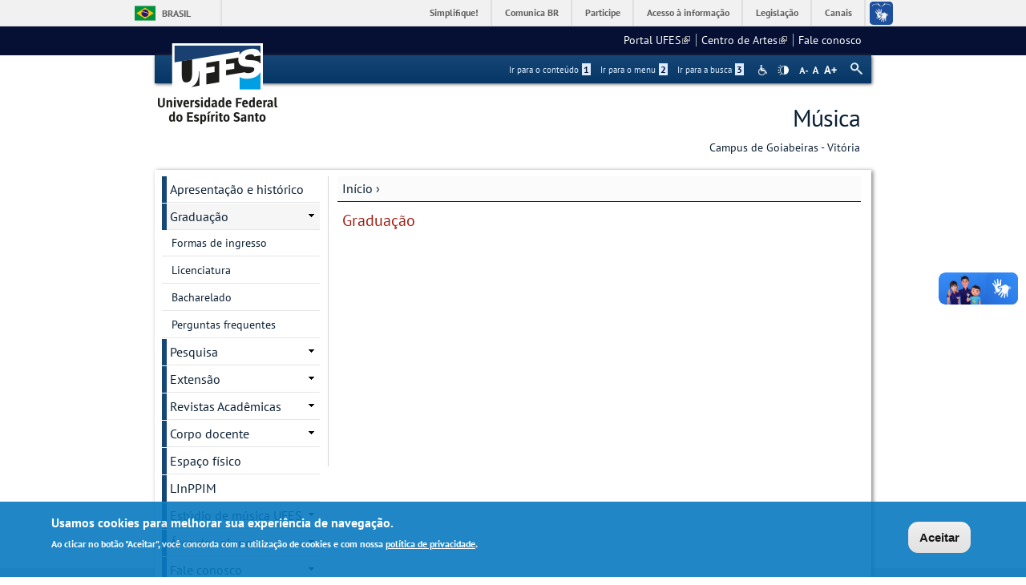

--- FILE ---
content_type: text/html; charset=utf-8
request_url: https://musica.ufes.br/gradua%C3%A7%C3%A3o
body_size: 11387
content:
<!DOCTYPE html PUBLIC "-//W3C//DTD XHTML+RDFa 1.0//EN"
  "http://www.w3.org/MarkUp/DTD/xhtml-rdfa-1.dtd">
<html xmlns="http://www.w3.org/1999/xhtml" xml:lang="pt-br" version="XHTML+RDFa 1.0" dir="ltr"
  xmlns:content="http://purl.org/rss/1.0/modules/content/"
  xmlns:dc="http://purl.org/dc/terms/"
  xmlns:foaf="http://xmlns.com/foaf/0.1/"
  xmlns:og="http://ogp.me/ns#"
  xmlns:rdfs="http://www.w3.org/2000/01/rdf-schema#"
  xmlns:sioc="http://rdfs.org/sioc/ns#"
  xmlns:sioct="http://rdfs.org/sioc/types#"
  xmlns:skos="http://www.w3.org/2004/02/skos/core#"
  xmlns:xsd="http://www.w3.org/2001/XMLSchema#">

<head profile="http://www.w3.org/1999/xhtml/vocab">
  <meta http-equiv="Content-Type" content="text/html; charset=utf-8" />
<meta name="Generator" content="Drupal 7 (http://drupal.org)" />
<link rel="canonical" href="/gradua%C3%A7%C3%A3o" />
<link rel="shortlink" href="/node/20" />
<link rel="shortcut icon" href="https://musica.ufes.br/sites/all/themes/padrao_ufes/favicon.ico" type="image/vnd.microsoft.icon" />
<meta name="viewport" content="width=device-width, initial-scale=1, maximum-scale=1" />
  <title>Graduação | Música</title>
  <style type="text/css" media="all">
@import url("https://musica.ufes.br/modules/system/system.base.css?snj2va");
@import url("https://musica.ufes.br/modules/system/system.menus.css?snj2va");
@import url("https://musica.ufes.br/modules/system/system.messages.css?snj2va");
@import url("https://musica.ufes.br/modules/system/system.theme.css?snj2va");
</style>
<style type="text/css" media="all">
@import url("https://musica.ufes.br/modules/comment/comment.css?snj2va");
@import url("https://musica.ufes.br/sites/all/modules/date/date_api/date.css?snj2va");
@import url("https://musica.ufes.br/sites/all/modules/date/date_popup/themes/datepicker.1.7.css?snj2va");
@import url("https://musica.ufes.br/modules/field/theme/field.css?snj2va");
@import url("https://musica.ufes.br/modules/node/node.css?snj2va");
@import url("https://musica.ufes.br/modules/search/search.css?snj2va");
@import url("https://musica.ufes.br/sites/all/modules/site_alert/css/site-alert.css?snj2va");
@import url("https://musica.ufes.br/modules/user/user.css?snj2va");
@import url("https://musica.ufes.br/sites/all/modules/extlink/css/extlink.css?snj2va");
@import url("https://musica.ufes.br/sites/all/modules/views/css/views.css?snj2va");
@import url("https://musica.ufes.br/sites/all/modules/back_to_top/css/back_to_top_text.css?snj2va");
@import url("https://musica.ufes.br/sites/all/modules/ckeditor/css/ckeditor.css?snj2va");
</style>
<style type="text/css" media="all">
@import url("https://musica.ufes.br/sites/all/modules/ctools/css/ctools.css?snj2va");
@import url("https://musica.ufes.br/sites/all/modules/dhtml_menu/dhtml_menu.css?snj2va");
</style>
<style type="text/css" media="all">
<!--/*--><![CDATA[/*><!--*/
#backtotop{background:#CCCCCC;}
#backtotop:hover{background:#777777;border-color:#777777;}
#backtotop{color:#FFFFFF;}

/*]]>*/-->
</style>
<style type="text/css" media="all">
@import url("https://musica.ufes.br/sites/all/modules/eu_cookie_compliance/css/eu_cookie_compliance.css?snj2va");
@import url("https://musica.ufes.br/sites/all/modules/responsive_menus/styles/responsive_menus_simple/css/responsive_menus_simple.css?snj2va");
</style>

<!--[if lt IE 10]>
<style type="text/css" media="all">
@import url("https://musica.ufes.br/sites/musica.ufes.br/files/ctools/css/9e87f1a22674be62389fe810e353b2c1.css?snj2va");
</style>
<![endif]-->
<style type="text/css" media="all">
@import url("https://musica.ufes.br/sites/musica.ufes.br/files/ctools/css/8695a9d3e23511e74e4cde79b7ae1666.css?snj2va");
</style>
<style type="text/css" media="all">
@import url("https://musica.ufes.br/sites/all/themes/padrao_ufes/css/reset.css?snj2va");
@import url("https://musica.ufes.br/sites/all/themes/padrao_ufes/css/html-reset.css?snj2va");
@import url("https://musica.ufes.br/sites/all/themes/padrao_ufes/css/wireframes.css?snj2va");
@import url("https://musica.ufes.br/sites/all/themes/padrao_ufes/css/layout-liquid.css?snj2va");
@import url("https://musica.ufes.br/sites/all/themes/padrao_ufes/css/page-backgrounds.css?snj2va");
@import url("https://musica.ufes.br/sites/all/themes/padrao_ufes/css/tabs.css?snj2va");
@import url("https://musica.ufes.br/sites/all/themes/padrao_ufes/css/pages.css?snj2va");
@import url("https://musica.ufes.br/sites/all/themes/padrao_ufes/css/blocks.css?snj2va");
@import url("https://musica.ufes.br/sites/all/themes/padrao_ufes/css/navigation.css?snj2va");
@import url("https://musica.ufes.br/sites/all/themes/padrao_ufes/css/views-styles.css?snj2va");
@import url("https://musica.ufes.br/sites/all/themes/padrao_ufes/css/nodes.css?snj2va");
@import url("https://musica.ufes.br/sites/all/themes/padrao_ufes/css/comments.css?snj2va");
@import url("https://musica.ufes.br/sites/all/themes/padrao_ufes/css/forms.css?snj2va");
@import url("https://musica.ufes.br/sites/all/themes/padrao_ufes/css/fields.css?snj2va");
@import url("https://musica.ufes.br/sites/all/themes/padrao_ufes/css/personalizado/geral.css?snj2va");
@import url("https://musica.ufes.br/sites/all/themes/padrao_ufes/css/personalizado/menu.css?snj2va");
@import url("https://musica.ufes.br/sites/all/themes/padrao_ufes/css/personalizado/rodape.css?snj2va");
@import url("https://musica.ufes.br/sites/all/themes/padrao_ufes/css/personalizado/rodape-interno.css?snj2va");
@import url("https://musica.ufes.br/sites/all/themes/padrao_ufes/css/personalizado/cabecalho.css?snj2va");
@import url("https://musica.ufes.br/sites/all/themes/padrao_ufes/css/personalizado/conteudo.css?snj2va");
@import url("https://musica.ufes.br/sites/all/themes/padrao_ufes/css/personalizado/barra-ufes.css?snj2va");
@import url("https://musica.ufes.br/sites/all/themes/padrao_ufes/css/personalizado/barra-esquerda.css?snj2va");
@import url("https://musica.ufes.br/sites/all/themes/padrao_ufes/css/personalizado/barra-direita.css?snj2va");
@import url("https://musica.ufes.br/sites/all/themes/padrao_ufes/css/personalizado/acessibilidade.css?snj2va");
@import url("https://musica.ufes.br/sites/all/themes/padrao_ufes/css/personalizado/cardapio.css?snj2va");
@import url("https://musica.ufes.br/sites/all/themes/padrao_ufes/css/personalizado/processoseletivo.css?snj2va");
@import url("https://musica.ufes.br/sites/all/themes/padrao_ufes/css/personalizado/ods-onu.css?snj2va");
@import url("https://musica.ufes.br/sites/all/themes/padrao_ufes/custom/modules/quicktabs/quicktabs_ufes.css?snj2va");
@import url("https://musica.ufes.br/sites/all/themes/padrao_ufes/custom/modules/quicktabs/quicktabs-portal.css?snj2va");
@import url("https://musica.ufes.br/sites/all/themes/padrao_ufes/custom/modules/quicktabs/quicktabs-interna.css?snj2va");
@import url("https://musica.ufes.br/sites/all/themes/padrao_ufes/custom/modules/token_ufes/token_ufes.css?snj2va");
</style>
<style type="text/css" media="all">
@import url("https://musica.ufes.br/sites/all/themes/padrao_ufes/custom/modules/jcarousel_ufes/jcarousel_ufes.css?snj2va");
@import url("https://musica.ufes.br/sites/all/themes/padrao_ufes/custom/modules/jump_menu/jump_menu.css?snj2va");
@import url("https://musica.ufes.br/sites/all/themes/padrao_ufes/custom/modules/webform_matrix_component/webform_matrix_component.css?snj2va");
@import url("https://musica.ufes.br/sites/all/themes/padrao_ufes/custom/modules/text_resize/text_resize.css?snj2va");
@import url("https://musica.ufes.br/sites/all/themes/padrao_ufes/custom/modules/high_contrast/high_contrast.css?snj2va");
@import url("https://musica.ufes.br/sites/all/themes/padrao_ufes/custom/modules/tableau_public/tableau_public.css?snj2va");
@import url("https://musica.ufes.br/sites/all/themes/padrao_ufes/custom/modules/site_alert/site_alert.css?snj2va");
@import url("https://musica.ufes.br/sites/all/themes/padrao_ufes/css/personalizado/cores.css?snj2va");
@import url("https://musica.ufes.br/sites/all/themes/padrao_ufes/css/extensive/responsive.css?snj2va");
@import url("https://musica.ufes.br/sites/all/themes/padrao_ufes/css/extensive/responsive-menor-320.css?snj2va");
</style>
<style type="text/css" media="print">
@import url("https://musica.ufes.br/sites/all/themes/padrao_ufes/css/print.css?snj2va");
</style>

<!--[if IE]>
<style type="text/css" media="all">
@import url("https://musica.ufes.br/sites/all/themes/padrao_ufes/css/ie.css?snj2va");
</style>
<![endif]-->

<!--[if lte IE 7]>
<style type="text/css" media="all">
@import url("https://musica.ufes.br/sites/all/themes/padrao_ufes/css/ie7.css?snj2va");
</style>
<![endif]-->

<!--[if lte IE 6]>
<style type="text/css" media="all">
@import url("https://musica.ufes.br/sites/all/themes/padrao_ufes/css/ie6.css?snj2va");
</style>
<![endif]-->
  <script type="text/javascript">
<!--//--><![CDATA[//><!--
var highContrast = {"link":"<a href=\"\/\" class=\"element-invisible element-focusable\" rel=\"nofollow\">Toggle high contrast<\/a>","cssFilePath":"\/sites\/all\/themes\/padrao_ufes\/css\/high_contrast.css","logoPath":"https:\/\/musica.ufes.br\/sites\/all\/themes\/padrao_ufes\/logo-hg.png"};var drupalHighContrast={};!function(){document.write("<script type='text/javascript' id='high-contrast-css-placeholder'>\x3C/script>");var e=document.getElementById("high-contrast-css-placeholder");!function(e){if("function"==typeof define&&define.amd)define(e);else if("object"==typeof exports)module.exports=e();else{var t=window.Cookies,n=window.Cookies=e();n.noConflict=function(){return window.Cookies=t,n}}}(function(){function e(){for(var e=0,t={};e<arguments.length;e++){var n=arguments[e];for(var o in n)t[o]=n[o]}return t}function t(n){function o(t,r,i){var a;if(arguments.length>1){if(i=e({path:"/"},o.defaults,i),"number"==typeof i.expires){var d=new Date;d.setMilliseconds(d.getMilliseconds()+864e5*i.expires),i.expires=d}try{a=JSON.stringify(r),/^[\{\[]/.test(a)&&(r=a)}catch(c){}return r=encodeURIComponent(String(r)),r=r.replace(/%(23|24|26|2B|3A|3C|3E|3D|2F|3F|40|5B|5D|5E|60|7B|7D|7C)/g,decodeURIComponent),t=encodeURIComponent(String(t)),t=t.replace(/%(23|24|26|2B|5E|60|7C)/g,decodeURIComponent),t=t.replace(/[\(\)]/g,escape),document.cookie=[t,"=",r,i.expires&&"; expires="+i.expires.toUTCString(),i.path&&"; path="+i.path,i.domain&&"; domain="+i.domain,i.secure?"; secure":""].join("")}t||(a={});for(var l=document.cookie?document.cookie.split("; "):[],s=/(%[0-9A-Z]{2})+/g,u=0;u<l.length;u++){var f=l[u].split("="),h=f[0].replace(s,decodeURIComponent),g=f.slice(1).join("=");'"'===g.charAt(0)&&(g=g.slice(1,-1));try{if(g=n&&n(g,h)||g.replace(s,decodeURIComponent),this.json)try{g=JSON.parse(g)}catch(c){}if(t===h){a=g;break}t||(a[h]=g)}catch(c){}}return a}return o.get=o.set=o,o.getJSON=function(){return o.apply({json:!0},[].slice.call(arguments))},o.defaults={},o.remove=function(t,n){o(t,"",e(n,{expires:-1}))},o.withConverter=t,o}return t()});var t=function(e){var t={option:[1,"<select multiple='multiple'>","</select>"],legend:[1,"<fieldset>","</fieldset>"],area:[1,"<map>","</map>"],param:[1,"<object>","</object>"],thead:[1,"<table>","</table>"],tr:[2,"<table><tbody>","</tbody></table>"],col:[2,"<table><tbody></tbody><colgroup>","</colgroup></table>"],td:[3,"<table><tbody><tr>","</tr></tbody></table>"],_default:[1,"<div>","</div>"]};t.optgroup=t.option,t.tbody=t.tfoot=t.colgroup=t.caption=t.thead,t.th=t.td;var n=document.createElement("div"),o=/<\s*\w.*?>/g.exec(e);if(null!=o){var n,r=o[0].replace(/</g,"").replace(/>/g,""),i=t[r]||t._default;e=i[1]+e+i[2],n.innerHTML=e;for(var a=i[0]+1;a--;)n=n.lastChild}else n.innerHTML=e,n=n.lastChild;return n};!function(){function e(){if(!o.isReady){try{document.documentElement.doScroll("left")}catch(t){return void setTimeout(e,1)}o.ready()}}var t,n,o=function(e,t){},r=(window.jQuery,window.$,!1),i=[];o.fn={ready:function(e){return o.bindReady(),o.isReady?e.call(document,o):i&&i.push(e),this}},o.isReady=!1,o.ready=function(){if(!o.isReady){if(!document.body)return setTimeout(o.ready,13);if(o.isReady=!0,i){for(var e,t=0;e=i[t++];)e.call(document,o);i=null}o.fn.triggerHandler&&o(document).triggerHandler("ready")}},o.bindReady=function(){if(!r){if(r=!0,"complete"===document.readyState)return o.ready();if(document.addEventListener)document.addEventListener("DOMContentLoaded",n,!1),window.addEventListener("load",o.ready,!1);else if(document.attachEvent){document.attachEvent("onreadystatechange",n),window.attachEvent("onload",o.ready);var t=!1;try{t=null==window.frameElement}catch(i){}document.documentElement.doScroll&&t&&e()}}},t=o(document),document.addEventListener?n=function(){document.removeEventListener("DOMContentLoaded",n,!1),o.ready()}:document.attachEvent&&(n=function(){"complete"===document.readyState&&(document.detachEvent("onreadystatechange",n),o.ready())}),window.jQuery=window.$=o}();var n=function(){var e=document.getElementById("block-delta-blocks-logo"),t=highContrast.logoPath;if(document.querySelectorAll&&"undefined"!=typeof t&&null!==e){var n=e.querySelectorAll("img");"undefined"==typeof n[0].logoPathOriginal&&(n[0].logoPathOriginal=n[0].src),n[0].src=t}},o=function(){var e=document.getElementById("block-delta-blocks-logo"),t=highContrast.logoPath;if(document.querySelectorAll&&"undefined"!=typeof t&&null!==e){var n=e.querySelectorAll("img");"undefined"!=typeof n[0].logoPathOriginal&&(n[0].src=n[0].logoPathOriginal)}},r=function(){var o=highContrast.cssFilePath;if("undefined"!=typeof o){var r=document.getElementById("high-contrast-css");null===r&&(r=t('<link type="text/css" id="high-contrast-css" rel="stylesheet" href="'+o+'" media="screen" />')),e.parentNode.insertBefore(r,e.nextSibling)}n(),Cookies.set("highContrastActivated","true","/")},i=function(){var e=document.getElementById("high-contrast-css");null!==e&&e.parentNode.removeChild(e),o(),Cookies.set("highContrastActivated","false","/")},a=function(){var e=Cookies.get("highContrastActivated");return"undefined"==typeof e?!1:"false"===e?!1:!0},d=function(){a()?(i(),Cookies.set("highContrastActivated","false","/")):(r(),Cookies.set("highContrastActivated","true","/"))},c=function(){var e=highContrast.link;e=t(e),e.onclick=function(){return d(),this.blur(),!1},document.getElementById("skip-link").appendChild(e)};drupalHighContrast.enableStyles=r,drupalHighContrast.disableStyles=i,drupalHighContrast.toggleHighContrast=d,a()&&r(),$.fn.ready(function(){a()&&n(),c()})}();

//--><!]]>
</script>
<script type="text/javascript" src="https://musica.ufes.br/misc/jquery.js?v=1.4.4"></script>
<script type="text/javascript" src="https://musica.ufes.br/misc/jquery-extend-3.4.0.js?v=1.4.4"></script>
<script type="text/javascript" src="https://musica.ufes.br/misc/jquery-html-prefilter-3.5.0-backport.js?v=1.4.4"></script>
<script type="text/javascript" src="https://musica.ufes.br/misc/jquery.once.js?v=1.2"></script>
<script type="text/javascript" src="https://musica.ufes.br/misc/drupal.js?snj2va"></script>
<script type="text/javascript" src="https://musica.ufes.br/misc/ui/jquery.effects.core.min.js?v=1.8.7"></script>
<script type="text/javascript" src="https://musica.ufes.br/sites/all/modules/eu_cookie_compliance/js/jquery.cookie-1.4.1.min.js?v=1.4.1"></script>
<script type="text/javascript" src="https://musica.ufes.br/misc/form.js?v=7.102"></script>
<script type="text/javascript" src="https://musica.ufes.br/misc/form-single-submit.js?v=7.102"></script>
<script type="text/javascript" src="https://musica.ufes.br/sites/all/modules/spamspan/spamspan.js?snj2va"></script>
<script type="text/javascript" src="https://musica.ufes.br/sites/all/modules/back_to_top/js/back_to_top.js?snj2va"></script>
<script type="text/javascript" src="https://musica.ufes.br/sites/musica.ufes.br/files/languages/pt-br_8KQ_gmGSRSO6njKR_bOVrw_ugQ7aS5IKR05yocf-bC0.js?snj2va"></script>
<script type="text/javascript" src="https://musica.ufes.br/sites/all/modules/dhtml_menu/dhtml_menu.js?snj2va"></script>
<script type="text/javascript">
<!--//--><![CDATA[//><!--
var text_resize_scope = "ul.menu li a,.region a,#.region p,.region-hierarquia a,#page,p,h2,.region h1,.block a,.block span,select,form input,#site-slogan";
          var text_resize_minimum = "10";
          var text_resize_maximum = "18";
          var text_resize_line_height_allow = 1;
          var text_resize_line_height_min = "10";
          var text_resize_line_height_max = "26";
//--><!]]>
</script>
<script type="text/javascript" src="https://musica.ufes.br/sites/all/modules/text_resize/text_resize.js?snj2va"></script>
<script type="text/javascript" src="https://musica.ufes.br/sites/all/modules/responsive_menus/styles/responsive_menus_simple/js/responsive_menus_simple.js?snj2va"></script>
<script type="text/javascript" src="https://musica.ufes.br/misc/collapse.js?v=7.102"></script>
<script type="text/javascript" src="https://musica.ufes.br/sites/all/modules/extlink/js/extlink.js?snj2va"></script>
<script type="text/javascript" src="https://musica.ufes.br/sites/all/themes/padrao_ufes/js/jcarousel_ufes.js?snj2va"></script>
<script type="text/javascript" src="https://musica.ufes.br/sites/all/themes/padrao_ufes/js/responsive.js?snj2va"></script>
<script type="text/javascript" src="https://musica.ufes.br/sites/all/themes/padrao_ufes/js/search_ufes.js?snj2va"></script>
<script type="text/javascript" src="https://musica.ufes.br/sites/all/themes/padrao_ufes/js/galeria.js?snj2va"></script>
<script type="text/javascript" src="https://musica.ufes.br/sites/all/themes/padrao_ufes/js/cardapio.js?snj2va"></script>
<script type="text/javascript" src="https://musica.ufes.br/sites/all/themes/padrao_ufes/js/processoseletivo.js?snj2va"></script>
<script type="text/javascript">
<!--//--><![CDATA[//><!--
jQuery.extend(Drupal.settings, {"basePath":"\/","pathPrefix":"","setHasJsCookie":0,"ajaxPageState":{"theme":"padrao_ufes","theme_token":"1movW7yCsLxhHP9Ye5GpIQhgiBnhWlxzhKxVa6Bfv4A","js":{"0":1,"sites\/all\/modules\/eu_cookie_compliance\/js\/eu_cookie_compliance.js":1,"1":1,"misc\/jquery.js":1,"misc\/jquery-extend-3.4.0.js":1,"misc\/jquery-html-prefilter-3.5.0-backport.js":1,"misc\/jquery.once.js":1,"misc\/drupal.js":1,"misc\/ui\/jquery.effects.core.min.js":1,"sites\/all\/modules\/eu_cookie_compliance\/js\/jquery.cookie-1.4.1.min.js":1,"misc\/form.js":1,"misc\/form-single-submit.js":1,"sites\/all\/modules\/spamspan\/spamspan.js":1,"sites\/all\/modules\/back_to_top\/js\/back_to_top.js":1,"public:\/\/languages\/pt-br_8KQ_gmGSRSO6njKR_bOVrw_ugQ7aS5IKR05yocf-bC0.js":1,"sites\/all\/modules\/dhtml_menu\/dhtml_menu.js":1,"2":1,"sites\/all\/modules\/text_resize\/text_resize.js":1,"sites\/all\/modules\/responsive_menus\/styles\/responsive_menus_simple\/js\/responsive_menus_simple.js":1,"misc\/collapse.js":1,"sites\/all\/modules\/extlink\/js\/extlink.js":1,"sites\/all\/themes\/padrao_ufes\/js\/jcarousel_ufes.js":1,"sites\/all\/themes\/padrao_ufes\/js\/responsive.js":1,"sites\/all\/themes\/padrao_ufes\/js\/search_ufes.js":1,"sites\/all\/themes\/padrao_ufes\/js\/galeria.js":1,"sites\/all\/themes\/padrao_ufes\/js\/cardapio.js":1,"sites\/all\/themes\/padrao_ufes\/js\/processoseletivo.js":1},"css":{"modules\/system\/system.base.css":1,"modules\/system\/system.menus.css":1,"modules\/system\/system.messages.css":1,"modules\/system\/system.theme.css":1,"modules\/comment\/comment.css":1,"sites\/all\/modules\/date\/date_api\/date.css":1,"sites\/all\/modules\/date\/date_popup\/themes\/datepicker.1.7.css":1,"modules\/field\/theme\/field.css":1,"modules\/node\/node.css":1,"modules\/search\/search.css":1,"sites\/all\/modules\/site_alert\/css\/site-alert.css":1,"modules\/user\/user.css":1,"sites\/all\/modules\/extlink\/css\/extlink.css":1,"sites\/all\/modules\/views\/css\/views.css":1,"sites\/all\/modules\/back_to_top\/css\/back_to_top_text.css":1,"sites\/all\/modules\/ckeditor\/css\/ckeditor.css":1,"sites\/all\/modules\/ctools\/css\/ctools.css":1,"sites\/all\/modules\/dhtml_menu\/dhtml_menu.css":1,"sites\/all\/modules\/high_contrast\/high_contrast.css":1,"sites\/all\/modules\/text_resize\/text_resize.css":1,"0":1,"1":1,"2":1,"sites\/all\/modules\/eu_cookie_compliance\/css\/eu_cookie_compliance.css":1,"sites\/all\/modules\/responsive_menus\/styles\/responsive_menus_simple\/css\/responsive_menus_simple.css":1,"public:\/\/ctools\/css\/9e87f1a22674be62389fe810e353b2c1.css":1,"public:\/\/ctools\/css\/8695a9d3e23511e74e4cde79b7ae1666.css":1,"sites\/all\/themes\/padrao_ufes\/css\/reset.css":1,"sites\/all\/themes\/padrao_ufes\/css\/html-reset.css":1,"sites\/all\/themes\/padrao_ufes\/css\/wireframes.css":1,"sites\/all\/themes\/padrao_ufes\/css\/layout-liquid.css":1,"sites\/all\/themes\/padrao_ufes\/css\/page-backgrounds.css":1,"sites\/all\/themes\/padrao_ufes\/css\/tabs.css":1,"sites\/all\/themes\/padrao_ufes\/css\/pages.css":1,"sites\/all\/themes\/padrao_ufes\/css\/blocks.css":1,"sites\/all\/themes\/padrao_ufes\/css\/navigation.css":1,"sites\/all\/themes\/padrao_ufes\/css\/views-styles.css":1,"sites\/all\/themes\/padrao_ufes\/css\/nodes.css":1,"sites\/all\/themes\/padrao_ufes\/css\/comments.css":1,"sites\/all\/themes\/padrao_ufes\/css\/forms.css":1,"sites\/all\/themes\/padrao_ufes\/css\/fields.css":1,"sites\/all\/themes\/padrao_ufes\/css\/personalizado\/geral.css":1,"sites\/all\/themes\/padrao_ufes\/css\/personalizado\/menu.css":1,"sites\/all\/themes\/padrao_ufes\/css\/personalizado\/rodape.css":1,"sites\/all\/themes\/padrao_ufes\/css\/personalizado\/rodape-interno.css":1,"sites\/all\/themes\/padrao_ufes\/css\/personalizado\/cabecalho.css":1,"sites\/all\/themes\/padrao_ufes\/css\/personalizado\/conteudo.css":1,"sites\/all\/themes\/padrao_ufes\/css\/personalizado\/barra-ufes.css":1,"sites\/all\/themes\/padrao_ufes\/css\/personalizado\/barra-esquerda.css":1,"sites\/all\/themes\/padrao_ufes\/css\/personalizado\/barra-direita.css":1,"sites\/all\/themes\/padrao_ufes\/css\/personalizado\/acessibilidade.css":1,"sites\/all\/themes\/padrao_ufes\/css\/personalizado\/cardapio.css":1,"sites\/all\/themes\/padrao_ufes\/css\/personalizado\/processoseletivo.css":1,"sites\/all\/themes\/padrao_ufes\/css\/personalizado\/ods-onu.css":1,"sites\/all\/themes\/padrao_ufes\/custom\/modules\/quicktabs\/quicktabs_ufes.css":1,"sites\/all\/themes\/padrao_ufes\/custom\/modules\/quicktabs\/quicktabs-portal.css":1,"sites\/all\/themes\/padrao_ufes\/custom\/modules\/quicktabs\/quicktabs-interna.css":1,"sites\/all\/themes\/padrao_ufes\/custom\/modules\/token_ufes\/token_ufes.css":1,"sites\/all\/themes\/padrao_ufes\/custom\/modules\/jcarousel_ufes\/jcarousel_ufes.css":1,"sites\/all\/themes\/padrao_ufes\/custom\/modules\/jump_menu\/jump_menu.css":1,"sites\/all\/themes\/padrao_ufes\/custom\/modules\/webform_matrix_component\/webform_matrix_component.css":1,"sites\/all\/themes\/padrao_ufes\/custom\/modules\/text_resize\/text_resize.css":1,"sites\/all\/themes\/padrao_ufes\/custom\/modules\/high_contrast\/high_contrast.css":1,"sites\/all\/themes\/padrao_ufes\/custom\/modules\/tableau_public\/tableau_public.css":1,"sites\/all\/themes\/padrao_ufes\/custom\/modules\/site_alert\/site_alert.css":1,"sites\/all\/themes\/padrao_ufes\/css\/personalizado\/cores.css":1,"sites\/all\/themes\/padrao_ufes\/css\/extensive\/responsive.css":1,"sites\/all\/themes\/padrao_ufes\/css\/extensive\/responsive-menor-320.css":1,"sites\/all\/themes\/padrao_ufes\/css\/print.css":1,"sites\/all\/themes\/padrao_ufes\/css\/ie.css":1,"sites\/all\/themes\/padrao_ufes\/css\/ie7.css":1,"sites\/all\/themes\/padrao_ufes\/css\/ie6.css":1}},"dhtmlMenu":{"nav":"none","animation":{"effects":{"height":"height","opacity":"opacity","width":"0"},"speed":"500"},"effects":{"siblings":"close-same-tree","children":"none","remember":"0"},"filter":{"type":"blacklist","list":{"navigation":"navigation","linksufes":"0","management":"0","menudeconteudo":"0","shortcut-set-1":"0","user-menu":"0"}}},"jcarousel":{"ajaxPath":"\/jcarousel\/ajax\/views"},"back_to_top":{"back_to_top_button_trigger":100,"back_to_top_button_text":" ","#attached":{"library":[["system","ui"]]}},"eu_cookie_compliance":{"cookie_policy_version":"1.0.0","popup_enabled":1,"popup_agreed_enabled":0,"popup_hide_agreed":0,"popup_clicking_confirmation":0,"popup_scrolling_confirmation":0,"popup_html_info":"\u003Cdiv class=\u0022eu-cookie-compliance-banner eu-cookie-compliance-banner-info eu-cookie-compliance-banner--default\u0022\u003E\n  \u003Cdiv class=\u0022popup-content info\u0022\u003E\n    \u003Cdiv id=\u0022popup-text\u0022\u003E\n      \u003Ch2\u003EUsamos cookies para melhorar sua experi\u00eancia de navega\u00e7\u00e3o.\u003C\/h2\u003E\n\u003Cp\u003EAo clicar no bot\u00e3o \u0022Aceitar\u0022, voc\u00ea concorda com a utiliza\u00e7\u00e3o de cookies e com nossa \u003Ca href=\u0022https:\/\/sti.ufes.br\/hospedagemdesitios\/politicaprivacidade\u0022 target=\u0022_blank\u0022\u003Epol\u00edtica de privacidade\u003C\/a\u003E.\u003C\/p\u003E\n          \u003C\/div\u003E\n    \n    \u003Cdiv id=\u0022popup-buttons\u0022 class=\u0022\u0022\u003E\n      \u003Cbutton type=\u0022button\u0022 class=\u0022agree-button eu-cookie-compliance-default-button\u0022\u003EAceitar\u003C\/button\u003E\n          \u003C\/div\u003E\n  \u003C\/div\u003E\n\u003C\/div\u003E","use_mobile_message":false,"mobile_popup_html_info":"\u003Cdiv class=\u0022eu-cookie-compliance-banner eu-cookie-compliance-banner-info eu-cookie-compliance-banner--default\u0022\u003E\n  \u003Cdiv class=\u0022popup-content info\u0022\u003E\n    \u003Cdiv id=\u0022popup-text\u0022\u003E\n      \u003Ch2\u003EWe use cookies on this site to enhance your user experience\u003C\/h2\u003E\n\u003Cp\u003EBy tapping the Accept button, you agree to us doing so.\u003C\/p\u003E\n          \u003C\/div\u003E\n    \n    \u003Cdiv id=\u0022popup-buttons\u0022 class=\u0022\u0022\u003E\n      \u003Cbutton type=\u0022button\u0022 class=\u0022agree-button eu-cookie-compliance-default-button\u0022\u003EAceitar\u003C\/button\u003E\n          \u003C\/div\u003E\n  \u003C\/div\u003E\n\u003C\/div\u003E\n","mobile_breakpoint":"768","popup_html_agreed":"\u003Cdiv\u003E\n  \u003Cdiv class=\u0022popup-content agreed\u0022\u003E\n    \u003Cdiv id=\u0022popup-text\u0022\u003E\n      \u003Ch2\u003EThank you for accepting cookies\u003C\/h2\u003E\n\u003Cp\u003EYou can now hide this message or find out more about cookies.\u003C\/p\u003E\n    \u003C\/div\u003E\n    \u003Cdiv id=\u0022popup-buttons\u0022\u003E\n      \u003Cbutton type=\u0022button\u0022 class=\u0022hide-popup-button eu-cookie-compliance-hide-button\u0022\u003EHide\u003C\/button\u003E\n          \u003C\/div\u003E\n  \u003C\/div\u003E\n\u003C\/div\u003E","popup_use_bare_css":false,"popup_height":"auto","popup_width":"100%","popup_delay":1000,"popup_link":"\/","popup_link_new_window":0,"popup_position":null,"fixed_top_position":1,"popup_language":"pt-br","store_consent":false,"better_support_for_screen_readers":0,"reload_page":0,"domain":"","domain_all_sites":0,"popup_eu_only_js":0,"cookie_lifetime":"90","cookie_session":false,"disagree_do_not_show_popup":0,"method":"default","allowed_cookies":"","withdraw_markup":"\u003Cbutton type=\u0022button\u0022 class=\u0022eu-cookie-withdraw-tab\u0022\u003EPrivacy settings\u003C\/button\u003E\n\u003Cdiv class=\u0022eu-cookie-withdraw-banner\u0022\u003E\n  \u003Cdiv class=\u0022popup-content info\u0022\u003E\n    \u003Cdiv id=\u0022popup-text\u0022\u003E\n      \u003Ch2\u003EWe use cookies on this site to enhance your user experience\u003C\/h2\u003E\n\u003Cp\u003EYou have given your consent for us to set cookies.\u003C\/p\u003E\n    \u003C\/div\u003E\n    \u003Cdiv id=\u0022popup-buttons\u0022\u003E\n      \u003Cbutton type=\u0022button\u0022 class=\u0022eu-cookie-withdraw-button\u0022\u003EWithdraw consent\u003C\/button\u003E\n    \u003C\/div\u003E\n  \u003C\/div\u003E\n\u003C\/div\u003E\n","withdraw_enabled":false,"withdraw_button_on_info_popup":0,"cookie_categories":[],"cookie_categories_details":[],"enable_save_preferences_button":1,"cookie_name":"","containing_element":"body","automatic_cookies_removal":""},"responsive_menus":[{"toggler_text":"\u003Cspan class=\u0027hamburger-menu\u0027\u003E\u003C\/span\u003E\u003Cspan class=\u0027texto-menu-responsivo\u0027\u003EMenu\u003C\/span\u003E","selectors":["#block-menu-menudeconteudo,#block-menu-linksufes"],"media_size":"768","media_unit":"px","absolute":"1","responsive_menus_style":"responsive_menus_simple"}],"urlIsAjaxTrusted":{"\/gradua%C3%A7%C3%A3o":true},"extlink":{"extTarget":"_blank","extClass":"ext","extLabel":"(link is external)","extImgClass":0,"extIconPlacement":"append","extSubdomains":0,"extExclude":"","extInclude":"","extCssExclude":"","extCssExplicit":"#page-wrapper","extAlert":0,"extAlertText":"This link will take you to an external web site. We are not responsible for their content.","mailtoClass":"mailto","mailtoLabel":"(link sends e-mail)","extUseFontAwesome":false}});
//--><!]]>
</script>
</head>
<body class="html not-front not-logged-in one-sidebar sidebar-first page-node page-node- page-node-20 node-type-page i18n-pt-br section-graduação" >
  <div id="skip-link">
    <a href="#main-menu" class="element-invisible element-focusable">Jump to Navigation</a>
  </div>
    
<div id="barra-ufes"><div class="section">
	  <div class="region region-barra-ufes">
    <div id="block-block-1" class="block block-block first last odd">

      
  <div class="content">
    <div id="barra-brasil" style="background:#7F7F7F; height: 20px; padding:0 0 0 10px;display:block;">
<ul id="menu-barra-temp" style="list-style:none;">
<li style="display:inline; float:left;padding-right:10px; margin-right:10px; border-right:1px solid #EDEDED"><a href="http://brasil.gov.br" style="font-family:sans,sans-serif; text-decoration:none; color:white;">Portal do Governo Brasileiro</a></li>
<li><a style="font-family:sans,sans-serif; text-decoration:none; color:white;" href="http://epwg.governoeletronico.gov.br/barra/atualize.html">Atualize sua Barra de Governo</a></li>
</ul>
</div>
  </div>

</div><!-- /.block -->
  </div><!-- /.region -->
</div></div> <!-- /.section, /#barra-ufes -->
<div id="page-wrapper"><div id="page">
	<div id="hierarquia-wrapper">
  	  		  <div class="region region-hierarquia">
    <div id="block-menu-linksufes" class="block block-menu first last odd">

      
  <div class="content">
    <ul class="menu"><li class="first leaf dhtml-menu" id="dhtml_menu-293"><a href="http://portal.ufes.br/">Portal UFES</a></li>
<li class="leaf dhtml-menu" id="dhtml_menu-365"><a href="http://www.car.ufes.br/" title="">Centro de Artes</a></li>
<li class="last leaf dhtml-menu" id="dhtml_menu-292"><a href="/fale-conosco">Fale conosco</a></li>
</ul>  </div>

</div><!-- /.block -->
  </div><!-- /.region -->
  		</div> <!-- /#hierarquia-->
  <div id="header-wrapper"><div class="section clearfix">
    <div id="region-header-wrapper">
        <div class="region region-header">
    <div id="block-search-form" class="block block-search first odd">

      
  <div class="content">
    <form action="/gradua%C3%A7%C3%A3o" method="post" id="search-block-form" accept-charset="UTF-8"><div><div class="container-inline">
      <h2 class="element-invisible">Formulário de busca</h2>
    <div class="form-item form-type-textfield form-item-search-block-form">
  <label class="element-invisible" for="edit-search-block-form--2">Buscar </label>
 <input title="Digite os termos que você deseja procurar." placeholder="Buscar" type="text" id="edit-search-block-form--2" name="search_block_form" value="" size="27" maxlength="128" class="form-text" />
</div>
<div class="form-actions form-wrapper" id="edit-actions"><input alt="Buscar" type="image" id="edit-submit" name="submit" src="/sites/all/themes/padrao_ufes/images/lupa.png" class="form-submit" /></div><input type="hidden" name="form_build_id" value="form-643KJncJSNE18HPGa__DI_ajkHF7gwARZr-vUTSy6x4" />
<input type="hidden" name="form_id" value="search_block_form" />
</div>
</div></form>  </div>

</div><!-- /.block -->
<div id="block-text-resize-0" class="block block-text-resize even">

      
  <div class="content">
    <a href="javascript:;" class="changer" id="text_resize_decrease"><sup>-</sup>A</a> <a href="javascript:;" class="changer" id="text_resize_reset">A</a> <a href="javascript:;" class="changer" id="text_resize_increase"><sup>+</sup>A</a><div id="text_resize_clear"></div>  </div>

</div><!-- /.block -->
<div id="block-high-contrast-high-contrast-switcher" class="block block-high-contrast odd">

      
  <div class="content">
    
    <div class="high_contrast_switcher high_contrast_switcher_links">
      <p>
        <span class="high_contrast_switcher_label">Contrast:</span><span class="high_contrast_switcher_high"><a href="" onclick="drupalHighContrast.enableStyles();">High</a></span><span class="high_contrast_switcher_separator">|</span><span class="high_contrast_switcher_normal"><a href="" onclick="drupalHighContrast.disableStyles();">Normal</a></span></p>
    </div>
      </div>

</div><!-- /.block -->
<div id="block-block-4" class="block block-block even">

      
  <div class="content">
    <div>
	<a class="acessibilidade" href="/acessibilidade">Acessibilidade</a></div>
  </div>

</div><!-- /.block -->
<div id="block-block-5" class="block block-block last odd">

      
  <div class="content">
    <ul class="shortcuts">
<li id="link-content">
		<a accesskey="1" href="#main-content">Ir para o conteúdo <span>1</span></a></li>
<li class="first" id="link-menu">
		<a accesskey="2" href="#block-menu-menudeconteudo">Ir para o menu <span>2</span></a></li>
<li id="link-search">
		<a accesskey="3" href="#edit-search-block-form--2" onclick="document.getElementById('edit-search-block-form--2').select();return false;">Ir para a busca <span>3</span></a></li>
</ul>
  </div>

</div><!-- /.block -->
  </div><!-- /.region -->
    </div> <!-- /#region-header-wrapper-->
         <div id="logo-wrapper">
	<div id="block-delta-blocks-logo">
       	   <a href="http://www.ufes.br" title="Ufes" rel="ufes" id="logo"><img src="https://musica.ufes.br/sites/all/themes/padrao_ufes/logo.png" alt="Ufes" /></a>
	</div>
      </div>
    
	
        <div id="name-and-slogan">
                <div id="site-name"><strong>
            <a href="/" title="Início" rel="home"><span>Música</span></a>
          </strong></div>
      
              <div id="site-slogan">Campus de Goiabeiras - Vitória</div>
          </div><!-- /#name-and-slogan -->
  
  
  </div></div><!-- /.section, /#header -->

  <div id="main-wrapper"><div id="main" class="clearfix">

    
    
    <div id="content-wrapper">
      <div id="content" class="column">
      
        <div class="section">
            
        	  
  	              
        <a id="main-content"></a>
              
        <div class="breadcrumb"><h2 class="element-invisible">Você está aqui</h2><a href="/">Início</a> › </div>                          <h1 class="title" id="page-title">Graduação</h1>
                                          <div class="region region-content">
    <div id="block-system-main" class="block block-system first last odd">

      
  <div class="content">
    <div id="node-20" class="node node-page view-mode-full clearfix" about="/gradua%C3%A7%C3%A3o" typeof="foaf:Document">

  
      <span property="dc:title" content="Graduação" class="rdf-meta element-hidden"></span>
  
  
  <div class="content">
      </div>

  
  
</div><!-- /.node -->
  </div>

</div><!-- /.block -->
  </div><!-- /.region -->
              </div></div><!-- /.section, /#content -->
	  
        <div class="region region-sidebar-first column sidebar"><div class="section">
    <div id="block-menu-menudeconteudo" class="block block-menu first last odd">

      
  <div class="content">
    <ul class="menu"><li class="first leaf dhtml-menu" id="dhtml_menu-372"><a href="/apresentacao-e-historico">Apresentação e histórico</a></li>
<li class="expanded active-trail dhtml-menu" id="dhtml_menu-389"><a href="/gradua%C3%A7%C3%A3o" class="active-trail active">Graduação</a><ul class="menu"><li class="first leaf dhtml-menu" id="dhtml_menu-495"><a href="/formas-de-ingresso">Formas de ingresso</a></li>
<li class="leaf dhtml-menu" id="dhtml_menu-354"><a href="/licenciatura">Licenciatura</a></li>
<li class="leaf dhtml-menu" id="dhtml_menu-360"><a href="/bacharelado">Bacharelado</a></li>
<li class="last leaf dhtml-menu" id="dhtml_menu-496"><a href="/perguntas-frequentes">Perguntas frequentes</a></li>
</ul></li>
<li class="collapsed dhtml-menu start-collapsed" id="dhtml_menu-390"><a href="/pesquisa">Pesquisa</a><ul class="menu"><li class="first expanded dhtml-menu collapsed start-collapsed" id="dhtml_menu-576"><a href="/nucleo-de-estudos-em-musica-e-educacao" title="">[NEME] Núcleo de Estudos em Música e Educação</a><ul class="menu"><li class="first leaf dhtml-menu" id="dhtml_menu-381"><a href="/nucleo-de-estudos-em-musica-e-educacao-neme">Apresentação</a></li>
<li class="leaf dhtml-menu" id="dhtml_menu-578"><a href="/nucleo-de-estudos-em-musica-e-educacao-equipe">Equipe</a></li>
<li class="last leaf dhtml-menu" id="dhtml_menu-596"><a href="/eventos">Eventos</a></li>
</ul></li>
<li class="expanded dhtml-menu collapsed start-collapsed" id="dhtml_menu-570"><a href="/nucleo-de-pesquisa-em-musica-e-filosofia">Núcleo de Pesquisa em Música e Filosofia</a><ul class="menu"><li class="first last leaf dhtml-menu" id="dhtml_menu-580"><a href="/nucleo-de-pesquisa-em-musica-e-filosofia-0">Apresentação</a></li>
</ul></li>
<li class="expanded dhtml-menu collapsed start-collapsed" id="dhtml_menu-573"><a href="/nucleo-de-estudos-em-musica-e-musicologia-audiotatil-emma">[eMMa] Núcleo de Estudos em Música e Musicologia Audiotátil</a><ul class="menu"><li class="first leaf dhtml-menu" id="dhtml_menu-553"><a href="/emma-nucleo-de-estudos-em-musica-e-musicologia-audiotatil" title="Núcleo de Estudos em Música e Musicologia Audiotátil [eMMa]">Apresentação</a></li>
<li class="expanded dhtml-menu collapsed start-collapsed" id="dhtml_menu-574"><a href="/emma-linhas-e-projetos-de-pesquisa" title="">Projetos de Pesquisa</a><ul class="menu"><li class="first leaf dhtml-menu" id="dhtml_menu-590"><a href="/forma-musica-e-formatividade-audiotatil-conceitos-e-linguagens">ForMA</a></li>
<li class="leaf dhtml-menu" id="dhtml_menu-589"><a href="/griim-groove-improvisacao-e-interacao-musical-teorias-poeticas-e-analise">GRIIM</a></li>
<li class="leaf dhtml-menu" id="dhtml_menu-592"><a href="/mma-musica-e-musicologia-audiotatil">MMA</a></li>
<li class="last leaf dhtml-menu" id="dhtml_menu-591"><a href="/musbra">MusBrA</a></li>
</ul></li>
<li class="last leaf dhtml-menu" id="dhtml_menu-597"><a href="/eventos-0">Eventos</a></li>
</ul></li>
<li class="last leaf dhtml-menu" id="dhtml_menu-632"><a href="/grupo-de-pesquisa-em-ensino-de-piano-em-grupo">Grupo de Pesquisa em Ensino de Piano em Grupo</a></li>
</ul></li>
<li class="collapsed dhtml-menu start-collapsed" id="dhtml_menu-362"><a title="" class="nolink" tabindex="0">Extensão</a><ul class="menu"><li class="first leaf dhtml-menu" id="dhtml_menu-500"><a href="/grupo-de-experimenta%C3%A7%C3%A3o-sonora-gexs">Grupo de Experimentação Sonora (GEXS)</a></li>
<li class="leaf dhtml-menu" id="dhtml_menu-633"><a href="/projeto-piano-performance">Projeto Piano Performance</a></li>
<li class="last leaf dhtml-menu" id="dhtml_menu-593"><a href="/ufesklezmer-ensemble">UFESKLEZMER Ensemble</a></li>
</ul></li>
<li class="collapsed dhtml-menu start-collapsed" id="dhtml_menu-582"><a href="/revistas-academicas">Revistas Acadêmicas</a><ul class="menu"><li class="first leaf dhtml-menu" id="dhtml_menu-583"><a href="/rjma-revista-de-estudos-do-jazz-e-das-musicas-audiotateis-caderno-em-portugues">RJMA - Revista de estudos do Jazz e das Músicas Audiotáteis - Caderno em Português</a></li>
<li class="last leaf dhtml-menu" id="dhtml_menu-364"><a href="/revista-musica-e-linguagem" title="">Revista Música e Linguagem</a></li>
</ul></li>
<li class="collapsed dhtml-menu start-collapsed" id="dhtml_menu-367"><a href="/corpo-docente">Corpo docente</a><ul class="menu"><li class="first leaf dhtml-menu" id="dhtml_menu-555"><a href="/prof-dr-alexandre-siqueira-de-freitas-0">Prof. Dr. Alexandre Siqueira de Freitas</a></li>
<li class="leaf dhtml-menu" id="dhtml_menu-554"><a href="/prof-dr-antonio-celso-ribeiro-0">Prof. Dr. Antonio Celso Ribeiro</a></li>
<li class="leaf dhtml-menu" id="dhtml_menu-556"><a href="/prof-dr-daniel-tapia">Prof. Dr. Daniel Tápia</a></li>
<li class="leaf dhtml-menu" id="dhtml_menu-557"><a href="/prof-me-darcy-alcantara-neto">Prof. Me. Darcy Alcantara Neto</a></li>
<li class="leaf dhtml-menu" id="dhtml_menu-568"><a href="/prof-dr-fabiano-araujo-costa" title="Dr. Fabiano Araújo Costa">Prof. Dr. Fabiano Araújo Costa</a></li>
<li class="leaf dhtml-menu" id="dhtml_menu-560"><a href="/prof-dr-gustavo-rocha-chritaro-0">Prof. Dr. Gustavo Rocha Chritaro</a></li>
<li class="leaf dhtml-menu" id="dhtml_menu-558"><a href="/profa-dra-hellem-pimentel">Profa. Dra. Hellem Pimentel</a></li>
<li class="leaf dhtml-menu" id="dhtml_menu-561"><a href="/prof-dr-jose-eduardo-costa-silva">Prof. Dr. José Eduardo Costa Silva</a></li>
<li class="leaf dhtml-menu" id="dhtml_menu-562"><a href="/dr%C2%AA-juliana-marilia-coli" title="">Profa. Dra. Juliana Marilia Coli</a></li>
<li class="leaf dhtml-menu" id="dhtml_menu-563"><a href="/prof-me-marcus-vinicius-marvila-das-neves">Prof. Me. Marcus Vinícius Marvila das Neves</a></li>
<li class="leaf dhtml-menu" id="dhtml_menu-564"><a href="/profa-dra-mirna-azevedo-costa">Profa. Dra. Mirna Azevedo Costa</a></li>
<li class="leaf dhtml-menu" id="dhtml_menu-565"><a href="/prof-dr-potiguara-menezes-0">Prof. Dr. Potiguara Menezes</a></li>
<li class="last leaf dhtml-menu" id="dhtml_menu-566"><a href="/prof-dr-victor-neves-0">Prof. Dr. Victor Neves</a></li>
</ul></li>
<li class="leaf dhtml-menu" id="dhtml_menu-368"><a href="/espa%C3%A7o-f%C3%ADsico">Espaço físico</a></li>
<li class="leaf dhtml-menu" id="dhtml_menu-604"><a href="http://musica.ufes.br/linppim" title="Página do Laboratório Informatizado de Produção, Performance, e Interatividade Musicais.">LInPPIM</a></li>
<li class="collapsed dhtml-menu start-collapsed" id="dhtml_menu-512"><a href="/estudio-de-musica-ufes" title="">Estúdio de música UFES</a><ul class="menu"><li class="first leaf dhtml-menu" id="dhtml_menu-629"><a href="/laboratorio-de-audio-musical-da-ufes-0">Apresentação e equipe</a></li>
<li class="leaf dhtml-menu" id="dhtml_menu-635"><a href="/conheca-nossa-producao-recente-links">Conheça nossa produção recente!</a></li>
<li class="leaf dhtml-menu" id="dhtml_menu-626"><a href="https://musica.ufes.br/conteudo/edital-de-apoio-producao-musical-do-espirito-santo-0" title="Edital de apoio à produção musical do Espírito Santo">Edital de apoio à produção musical do Espírito Santo</a></li>
<li class="leaf dhtml-menu" id="dhtml_menu-627"><a href="https://musica.ufes.br/link-para-solicitar-um-agendamento" title="Link para formulário de agendamento">Agendamento (exclusivo para alunos e professores)</a></li>
<li class="last leaf dhtml-menu" id="dhtml_menu-631"><a href="/regulamento-do-laboratorio-de-audio-musical-ufes">Regulamento do laboratório</a></li>
</ul></li>
<li class="collapsed dhtml-menu start-collapsed" id="dhtml_menu-358"><a href="/alunos" title="">Área dos alunos</a><ul class="menu"><li class="first leaf dhtml-menu" id="dhtml_menu-441"><a href="/informa%C3%A7%C3%B5es-%C3%BAteis">Informações úteis</a></li>
<li class="leaf dhtml-menu" id="dhtml_menu-504"><a href="/orientacoes-sobre-matricula">Orientações sobre matrícula</a></li>
<li class="leaf dhtml-menu" id="dhtml_menu-510"><a href="/departamentos-que-ofertam-disciplinas-para-o-curso-de-m%C3%BAsica">Departamentos que ofertam disciplinas para o Curso de Música</a></li>
<li class="leaf dhtml-menu" id="dhtml_menu-359"><a href="/trabalho-de-conclusao-de-curso-tcc">Trabalho de Conclusão de Curso (TCC)</a></li>
<li class="leaf dhtml-menu" id="dhtml_menu-499"><a href="/formul%C3%A1rios">Formulários</a></li>
<li class="leaf dhtml-menu" id="dhtml_menu-497"><a href="/aux%C3%ADlio-%C3%A0-participa%C3%A7%C3%A3o-de-eventos">Auxílio à participação de eventos</a></li>
<li class="leaf dhtml-menu" id="dhtml_menu-366"><a href="/bolsas">Bolsas</a></li>
<li class="leaf dhtml-menu" id="dhtml_menu-375"><a href="/monitorias">Monitorias</a></li>
<li class="leaf dhtml-menu" id="dhtml_menu-503"><a href="/ambiente-virtual-de-aprendizagem-ava">Ambiente Virtual de Aprendizagem (AVA)</a></li>
<li class="last leaf dhtml-menu" id="dhtml_menu-518"><a href="/cola%C3%A7%C3%A3o-de-grau">Colação de grau</a></li>
</ul></li>
<li class="last collapsed dhtml-menu start-collapsed" id="dhtml_menu-507"><a title="" class="nolink" tabindex="0">Fale conosco</a><ul class="menu"><li class="first leaf dhtml-menu" id="dhtml_menu-505"><a href="/colegiados-de-musica">Colegiados de Música (Licenciatura e Bacharelado)</a></li>
<li class="leaf dhtml-menu" id="dhtml_menu-506"><a href="/departamento-de-teoria-da-arte-e-musica-dtam">Departamento de Teoria da Arte e Música (DTAM)</a></li>
<li class="last leaf dhtml-menu" id="dhtml_menu-508"><a href="/sugest%C3%B5es-para-o-site">Sugestões para o site</a></li>
</ul></li>
</ul>  </div>

</div><!-- /.block -->
  </div></div><!-- /.section, /.region -->

          </div><!-- /#content-wrapper -->

    
  </div></div><!-- /#main, /#main-wrapper -->

    <div class="region region-footer">
    <div id="block-block-3" class="block block-block first last odd">

      
  <div class="content">
    <p><span></span></p>
  </div>

</div><!-- /.block -->
  </div><!-- /.region -->

</div></div><!-- /#page, /#page-wrapper -->

  <div class="region region-bottom">
    <div id="block-views-d4751c8102e95726f4b14bdf28a762da" class="block block-views first odd">

      
  <div class="content">
    <div class="view view-logo-rodape view-id-logo_rodape view-display-id-bloco_logo_obrigatorio view-dom-id-f0964aa2c858f9cfd69f28986b0a6563">
        
  
  
      <div class="view-content">
        <div class="views-row views-row-1 views-row-odd views-row-first horizontal">
      
  <div class="views-field views-field-field-logo-obrigatorio">        <div class="field-content"><a href="http://portal.ufes.br/transparencia"><img typeof="foaf:Image" src="https://musica.ufes.br/sites/musica.ufes.br/files/styles/logo_rodape/public/transparencia_publica.jpg?itok=WKB42Czj" width="106" height="40" alt="Transparência Pública" /></a></div>  </div>  </div>
  <div class="views-row views-row-2 views-row-even views-row-last horizontal">
      
  <div class="views-field views-field-field-logo-obrigatorio">        <div class="field-content"><a href="http://sic.ufes.br/"><img typeof="foaf:Image" src="https://musica.ufes.br/sites/musica.ufes.br/files/styles/logo_rodape/public/selo_acesso_horizontal.jpg?itok=NB5evGZS" width="93" height="40" alt="Acesso à informação" /></a></div>  </div>  </div>
    </div>
  
  
  
  
  
  
</div>  </div>

</div><!-- /.block -->
<div id="block-block-2" class="block block-block last even">

      
  <div class="content">
    <p>© 2013 Universidade Federal do Espírito Santo. Todos os direitos reservados.<br />Av. Fernando Ferrari, 514 - Goiabeiras, Vitória - ES | CEP 29075-910</p>
  </div>

</div><!-- /.block -->
  </div><!-- /.region -->
  <script type="text/javascript">
<!--//--><![CDATA[//><!--
window.eu_cookie_compliance_cookie_name = "";
//--><!]]>
</script>
<script type="text/javascript" defer="defer" src="https://musica.ufes.br/sites/all/modules/eu_cookie_compliance/js/eu_cookie_compliance.js?snj2va"></script>
  <script async src="//barra.brasil.gov.br/barra.js" type="text/javascript"></script>
</body>
</html>


--- FILE ---
content_type: text/css
request_url: https://musica.ufes.br/sites/all/themes/padrao_ufes/css/personalizado/menu.css?snj2va
body_size: 3331
content:
#header-wrapper .region-header div.block-superfish{
	float: left;
	/*margin-left: 14px;*/
}

ul.sf-menu {
	display: inline-block;
	line-height: 35px;
	vertical-align: middle;
}

.region-header .block-superfish{
	margin-left: 16px;
}
.region-header .block-superfish .content{
	display: inline-block;
	line-height: 35px;
	vertical-align: middle;
}

ul.sf-menu li{
	padding: 0 6px 0 6px;
	border-right: 1px solid #FFFFFF;
	line-height: 120%;
	display: inline-block;
}

ul.sf-menu a{
	color: #FFFFFF;
	font-size: 14px;
}

ul.sf-menu li.last, ul.sf-menu li.last > a {
	border-right: none;
}

.sf-menu ul{
	background: #134472;
	padding-right: 0px;
	-moz-box-shadow:inset 2px 1px 4px #071828; 
	-webkit-box-shadow:inset 2px 1px 4px #071828; 
	box-shadow:inset 2px 1px 4px #071828;
	background: #053666;
    background: -moz-linear-gradient(left, #154676 0%, #053666 100%);
    background: -ms-linear-gradient(left, #154676 0%, #053666 100%);
    background: -o-linear-gradient(left, #154676 0%, #053666 100%);
    background: -webkit-gradient(linear, top left, top bottom, color-stop(0, #154676), color-stop(1, #053666));
    background: -webkit-linear-gradient(top, #154676 0%, #053666 100%);
    background: linear-gradient(left, #154676 0%, #053666 100%);
    -pie-background: linear-gradient(#154676, #053666); /* IE */

}

ul.sf-menu.menu ul > li > a{
	padding-left: 11px;
	padding-top: 3px;
	padding-bottom: 3px;
	
}

ul.sf-menu.menu ul > li{
	margin-bottom:4px;
	padding: 0 0 0 0;
}

.sf-menu ul > li.first > a, .sf-menu ul > li.first > a.sf-with-ul, .sf-menu ul > li.firstandlast  > a {
	margin-top: 12px;
}

.sf-menu ul > li.last > a, .sf-menu ul > li.last > a.sf-with-ul, .sf-menu ul > li.firstandlast  > a {
	margin-bottom: 8px;
}

/* Distancia entre um submenu e seu submenu filho */

.sf-menu ul > li > ul{
	margin: 0px;
}

.sf-menu ul > li > a, .sf-menu ul > li > a.sf-with-ul  {

	color: #fff;
	margin: 0px 0px 0px 0px;
	padding-top: 2px;
	font-size: 14px;
}

ul.sf-menu ul > li {
	border: 0;
}

.sf-menu li:hover ul, .sf-menu li.sfHover ul {
    left: 0;
    top: 22.7px;
	-moz-box-shadow:inset 2px 0px 4px #071828; 
	-webkit-box-shadow:inset 2px 0px 4px #071828; 
	box-shadow:inset 2px 0px 4px #071828;
}

/* Menu primeiro nivel */
/*.sf-menu li:hover, ul.sf-menu li.sfHover, .sf-menu li.active a, .sf-menu a:focus, .sf-menu a:hover, .sf-menu a:active {
    background: none repeat scroll 0 0 #209FAF;
    color: #fff;
}
*/

/* Menu demais niveis */
.sf-menu ul li.sfHover>a, .sf-menu ul li.active-trail>a, .sf-menu ul li.active>a, .sf-menu ul li a:focus, .sf-menu ul li a:hover, .sf-menu ul li a:active {
    color: white;
}

/* Define posicao das setas do menu primeiro nivel */
.sf-menu a > .sf-sub-indicator{
	top:7px;
	background:none;
}

/* Define posicao das setas do menu demais niveis */
.sf-menu ul > li > a > .sf-sub-indicator{
	top:7px;
	background: url("../../../../libraries/superfish/images/arrows-ffffff.png");
}

/* Mudar cor da seta quando selecionado */
.sf-menu ul li.sfHover>a .sf-sub-indicator, .sf-menu ul li.active-trail>a .sf-sub-indicator,
 .sf-menu ul li.active>a .sf-sub-indicator, .sf-menu ul li a:focus .sf-sub-indicator, .sf-menu ul li a:hover .sf-sub-indicator, .sf-menu ul li a:active .sf-sub-indicator {
	background: url("../../../../libraries/superfish/images/arrows-777777.png");
}




--- FILE ---
content_type: application/javascript
request_url: https://musica.ufes.br/sites/musica.ufes.br/files/languages/pt-br_8KQ_gmGSRSO6njKR_bOVrw_ugQ7aS5IKR05yocf-bC0.js?snj2va
body_size: 4182
content:
Drupal.locale = { 'pluralFormula': function ($n) { return Number(($n!=1)); }, 'strings': {"":{"Configure":"Configurar","Show":"Exibir","Deselect all rows in this table":"Desmarcar todas as linhas da tabela","Please wait...":"Por favor, espere um pouco...","Hide":"Ocultar","Loading":"Carregando","Not in menu":"Fora do menu","Drag to re-order":"Arraste para reordenar","Changes made in this table will not be saved until the form is submitted.":"Mudan\u00e7as feitas nesta tabela n\u00e3o ser\u00e3o salvas at\u00e9 que o formul\u00e1rio seja enviado.","New revision":"Nova revis\u00e3o","By @name on @date":"Por @name em @date","By @name":"Por @name","Alias: @alias":"URL Alternativa: @alias","Close":"Fechar","Only files with the following extensions are allowed: %files-allowed.":"Apenas arquivos com as seguintes extens\u00f5es s\u00e3o permitidos: %files-allowed.","Log messages":"Mensagens de log","Insert file":"Inserir arquivo","Edit summary":"Editar resumo","Hide summary":"Ocultar sum\u00e1rio","@title dialog":"Di\u00e1logo @title","Insert this token into your form":"Insira este token no seu formul\u00e1rio","Automatic alias":"Endere\u00e7o autom\u00e1tico","Re-order rows by numerical weight instead of dragging.":"Re-ordernar as linhas por campos n\u00famericos de peso ao inv\u00e9s de arrastar-e-soltar.","Show row weights":"Exibir pesos das linhas","The selected file %filename cannot be uploaded. Only files with the following extensions are allowed: %extensions.":"O arquivo selecionado %filename n\u00e3o p\u00f4de ser transferido. Somente arquivos com as seguintes extens\u00f5es s\u00e3o permitidos: %extensions.","Hide row weights":"Ocultar pesos das linhas","First click a text field to insert your tokens into.":"Primeiramente, clique no campo de texto para inserir seus tokens nela","Hide shortcuts":"Esconder atalhos","Select all rows in this table":"Selecionar todas as linhas da tabela","No alias":"Nenhuma URL alternativa","You are not allowed to operate on more than %num files.":"Voc\u00ea n\u00e3o tem permiss\u00e3o para operar em mais de %num arquivos.","You can not perform this operation.":"Voc\u00ea n\u00e3o pode executar esta opera\u00e7\u00e3o.","Change view":"Alterar vis\u00e3o","Do you want to refresh the current directory?":"Voc\u00ea deseja recarregar o diret\u00f3rio atual?","Delete selected files?":"Apagar os arquivos selecionados?","Please select a thumbnail.":"Por favor selecione uma miniatura.","Please specify dimensions within the allowed range that is from 1x1 to @dimensions.":"Por favor, especifique as dimens\u00f5es dentro do intervalo permitido que \u00e9 de 1x1 para @dimensions.","Please select a file.":"Por favor, selecione um arquivo.","%filename is not an image.":"%filename n\u00e3o \u00e9 uma imagem.","You must select at least %num files.":"Voc\u00ea deve selecionar no m\u00ednimo %num arquivos.","File browsing is disabled in directory %dir.":"Gerenciamento de arquivos est\u00e1 desabilitado no diret\u00f3rio %dir.","Show shortcuts":"Mostrar atalhos","Internal server error. Please see server or PHP logs for error information.":"Erro interno do servidor. Por favor, consulte os logs do servidor ou do PHP para obter informa\u00e7\u00f5es de erro.","Apply (all displays)":"Aplicar (em todos os displays)","Remove group":"Remover grupo","Revert to default":"Reverter ao padr\u00e3o","Apply (this display)":"Aplicar (neste display)","Loading token browser...":"Carregando o navegador do token...","Available tokens":"Tokens dispon\u00edveis","Not published":"N\u00e3o publicado","Upload":"Upload","No revision":"Sem revis\u00e3o","An AJAX HTTP error occurred.":"Ocorreu um erro HTTP no AJAX","An AJAX HTTP request terminated abnormally.":"Uma requisi\u00e7\u00e3o HTTP AJAX terminou de forma anormal.","Path: !uri":"Caminho: !url","StatusText: !statusText":"Texto de Status: !statusText","ResponseText: !responseText":"Texto de Resposta: !responseText","HTTP Result Code: !status":"C\u00f3digo do Resultado HTTP:  !status","Debugging information follows.":"Estas s\u00e3o as informa\u00e7\u00f5es de depura\u00e7\u00e3o.","ReadyState: !readyState":"ReadyState: !readyState","(active tab)":"(aba ativa)"}} };